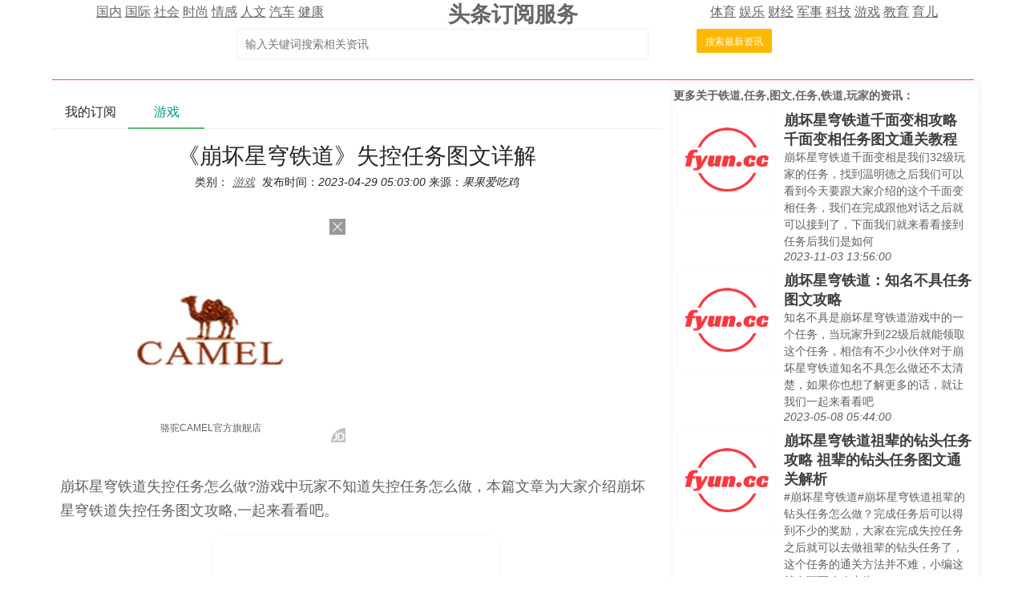

--- FILE ---
content_type: text/html; charset=utf-8
request_url: https://td.fyun.cc/detail/545f49b8526a354131a46bc6efeb85bc6463be10.html
body_size: 10618
content:
<!DOCTYPE HTML>
<html lang="zh-Hans">
<head>
    <meta http-equiv="Content-Type" content="text/html; charset=utf-8" />
    <title>《崩坏星穹铁道》失控任务图文详解|订阅阅读</title>
    <meta name="renderer" content="webkit">
    <meta http-equiv="X-UA-Compatible" content="IE=edge,chrome=1">
    <meta name="viewport" content="width=device-width, initial-scale=1">
    <meta name="keywords" content="铁道,任务,图文,任务,铁道,玩家,最新,资讯,订阅" />
    <meta name="description" content="新闻资讯订阅服务为您发现的最新关于《崩坏星穹铁道》失控任务图文详解的相关资讯，具体请看详情" />
    <link href="/style/css/layui.css" rel="stylesheet">
    <link href="/style/css/toutiao.css" rel="stylesheet">
    <script src="/style/js/jquery-3.2.1.min.js"></script>
    <script src="/style/js/jquery.base64.js"></script>
    <script src="/style/js/td.js?v=1346"></script>
    <script src="/style/layui.js"></script>
    <script src="/style/baidu_tongji.js"></script>
    <style>
        .content_area{
            font-size: 18px;
            text-align: left;
            line-height: 30px;
            padding: 10px 10px;
        }
        .content_area .widt_ad{
            width: 100%;
            text-align: center;
        }
        .content_area img{
            max-width: 96%;
            border-radius: 13px;
        }
        .title_area{
            text-align: center;
        }
        .title_area .doc_info{
            font-size: 14px;
            padding: 5px;
        }
        .title_area .doc_info a{
            font-size: 14px;
            padding: 5px;
        }
        .ad_main{
            padding: 30px;
            text-align: center;
        }
        .ad_main img{
            border: 0;
        }

    </style>
</head>
<body>
<style>
    .cls_top{
    }
    .cls_top .cls_top_cell{
        #height: 36px;
    }
    .cls_title h3{
        font-size: 27px;
        font-weight: bold;
    }
    .cls_bottom{
        #position: absolute;
        #bottom: 0px;
        width: 100%;
        text-align: center;
        padding: 5px;
    }
    .subscribe_newer {
        padding: 30px;
        font-size: 20px;
        line-height: 36px;
        text-align: left;
        color: #666666;
    }
    .subscribe_newer a{
        font-size: 20px;
        color: #666666;
        text-decoration: none;
    }
    .subscribe_newer p{
        text-indent: 40px;
    }
    .source_area{
        font-size: 14px;
        margin: 30px;
        border: solid 1px #666666;
        padding: 20px 40px;
        line-height: 28px;
        color: #3f3f3f;
    }
    .subscribe_more{
        text-align: right;
    }
    .hot_search a{
        padding: 0px 3px;
        font-size: 14px;
    }
</style>
<div class="layui-container cls_center">
    <div class="layui-row cls_top">
        <div class="layui-col-lg4 cls_top_cell">
            <div class="cls_bottom">
                                        <a href="/news/guonei/0/1.html" >国内</a>
                                                <a href="/news/guoji/0/1.html" >国际</a>
                                                <a href="/news/shehui/0/1.html" >社会</a>
                                                <a href="/news/shishang/0/1.html" >时尚</a>
                                                <a href="/news/qinggan/0/1.html" >情感</a>
                                                <a href="/news/lishi/0/1.html" >人文</a>
                                                <a href="/news/qiche/0/1.html" >汽车</a>
                                                <a href="/news/jiankang/0/1.html" >健康</a>
                                    </div>
        </div>
        <div class="layui-col-lg4 cls_title  cls_top_cell">
            <a href="https://td.fyun.cc/" style="text-decoration: none; color: #666666;"><h3>头条订阅服务</h3></a>
        </div>
        <div class="layui-col-lg4 cls_top_cell">
            <div class="cls_bottom">
                                    <a href="/news/tiyu/0/1.html" >体育</a>
                                        <a href="/news/yule/0/1.html" >娱乐</a>
                                        <a href="/news/caijing/0/1.html" >财经</a>
                                        <a href="/news/junshi/0/1.html" >军事</a>
                                        <a href="/news/keji/0/1.html" >科技</a>
                                        <a href="/news/youxi/0/1.html" >游戏</a>
                                        <a href="/news/jiaoyu/0/1.html" >教育</a>
                                        <a href="/news/yuer/0/1.html" >育儿</a>
                                </div>
        </div>
    </div>
    <div class="layui-row">
        <div class="layui-col-lg12 cls_center">
            <form class="layui-form" action="">
                <div class="layui-form-item layui-inline" style="width: 100%; max-width: 790px; text-align: center;">
                    <!--<label class="layui-form-label">搜索头条</label>//-->
                    <div class="layui-input-inline" style="max-width: 560px; width: 65%;margin-left: 50px;">
                        <input type="text" name="kw" autocomplete="off" placeholder="输入关键词搜索相关资讯" class="layui-input" value="">
                    </div>
                    <div class="layui-form-mid" style="padding: 0!important;margin-left: 50px;">
                        <button lay-submit class="layui-btn layui-btn-warm layui-btn-sm" lay-filter="search">搜索最新资讯</button>
                    </div>
                </div>
            </form>
        </div>
    </div>
    <div class="layui-row hot_search">
            </div>
    <hr class="layui-border-red">
</div><div class="layui-container cls_center">
    <div class="layui-row layui-col-space20">
        <div class="layui-col-lg8">
            <div class="layui-tab layui-tab-brief" lay-filter="tab_container">
                <ul class="layui-tab-title">
                    <li lay-id="tab_subscribe">我的订阅</li>
                    <li lay-id="tab_main" class="layui-this">游戏</li>
                </ul>
                <div class="layui-tab-content">
                    <div class="layui-tab-item subscribe_contain">
                        <div class="subscribe_newer">
    <p>我们正处于一个信息大暴发的时代，每天都能产生数以百万计的新闻资讯！</p>
    <p>虽然有大数据推荐，但面对海量数据，通过我们的调研发现，在一个小时的时间里，您通常无法真正有效地获取您感兴趣的资讯！</p>
    <p><a href="https://td.fyun.cc/">头条新闻资讯订阅</a>，旨在帮助您收集感兴趣的资讯内容，并且在第一时间通知到您。可以有效节约您获取资讯的时间，避免错过一些关键信息。</p>
    <p><button id="subscribe_login" class="layui-btn layui-btn-warm" >点击订阅</button> </p>
</div>                    </div>
                    <div class="layui-tab-item layui-show">
                        <div class="title_area">
                            <h1>《崩坏星穹铁道》失控任务图文详解</h1>
                            <div class="doc_info">类别：<a href="/news/youxi/2733584/1.html"><i>游戏</i></a>&nbsp;发布时间：<i>2023-04-29 05:03:00</i>&nbsp;来源：<i>果果爱吃鸡</i></div>
                        </div>
                        <div class="ad_main">
                            <script type="text/javascript">var jd_union_pid="345021742947822811";var jd_union_euid="";</script><script type="text/javascript" src="//ads-union.jd.com/static/js/union.js"></script>
                        </div>
                        <div class="content_area layui-text">
                            
<p>崩坏星穹铁道失控任务怎么做?游戏中玩家不知道失控任务怎么做，本篇文章为大家介绍崩坏星穹铁道失控任务图文攻略,一起来看看吧。</p><p></p><div class="widt_ad"><img alt="《崩坏星穹铁道》失控任务图文详解" src="https://img3.fyun.cc/newsimg/986/341/d70a0628b416547608a4f214d26af075ba7cf35b.jpg"/></div><p><strong>崩坏星穹铁道失控任务图文攻略</strong></p><p>崩坏星穹铁道失控任务图文攻略：</p><p>任务奖励：40星琼，100冬城盾;</p><p>任务前提：雅利洛-Ⅵ的主线任务。</p><p>任务流程</p><p>-接取任务</p><p>1、来到铁卫禁区标记位置，对话接取任务;</p><p></p><div class="widt_ad"><img alt="《崩坏星穹铁道》失控任务图文详解" src="https://img3.fyun.cc/newsimg/852/954/8d64cef33c9260330042a39b492dfd365dbccea7.jpg"/></div><p>-任务过程</p><p>2、之后我们来到下图这三处收集零件，不同的地方收集零件的方式是不一样的，玩家需要击败机器人或调查即可获取;</p><p></p><div class="widt_ad"><img alt="《崩坏星穹铁道》失控任务图文详解" src="https://img3.fyun.cc/newsimg/486/366/b74afcce2347f691eb56bb8def07675d69a303c5.jpg"/></div><p>3、收集完后，返回交付任务来到行政区，与茉莉对话;</p><p></p><div class="widt_ad"><img alt="《崩坏星穹铁道》失控任务图文详解" src="https://img3.fyun.cc/newsimg/584/258/c24550e22933b0c98fa262fa466b11e65986ae66.jpg"/></div><p>4、最后返回铁卫禁区，击败腐败的铁卫，如果击败不了的话就需要玩家提升一下自己的练度哦。</p><p></p><div class="widt_ad"><img alt="《崩坏星穹铁道》失控任务图文详解" src="https://img3.fyun.cc/newsimg/987/80/f08eaa0e52ad7111c8a69b905385bf6da6966fa1.jpg"/></div>                             <img src="https://td.fyun.cc/index.php?c=index&m=click_record&click_id=429362" alt="" />
                        </div>
                        <div class="source_area">
                            <p>以上内容为资讯信息快照，由td.fyun.cc爬虫进行采集并收录，本站未对信息做任何修改，信息内容不代表本站立场。</p>
                            <p>快照生成时间：<i>2023-04-29 09:45:11</i></p>
                            <p>本站信息快照查询为非营利公共服务，如有侵权请联系我们进行删除。</p>
                            <p>信息原文地址：<button class="layui-btn layui-btn-danger layui-btn-sm" onclick="go_source();">原文链接</button> </p>
                        </div>
                    </div>
                </div>
            </div>
        </div>
        <div class="layui-col-lg4 layui-bg-gray right_area">
            <div class="more_kw_title">
                更多关于<a href="/kw/%E9%93%81%E9%81%93%2C%E4%BB%BB%E5%8A%A1%2C%E5%9B%BE%E6%96%87%2C%E4%BB%BB%E5%8A%A1%2C%E9%93%81%E9%81%93%2C%E7%8E%A9%E5%AE%B6/2733584/1.html" >铁道,任务,图文,任务,铁道,玩家</a>的资讯：
            </div>
            <div class="more_kw_list">
                <div class="list_area">
                                                <div class="layui-row list_item">
                                <div class="layui-col-lg4 item_pic">
                                    <a href="/detail/764fcc3bdf2423b50bbb14fcad7d7df2ee040f65.html" title="崩坏星穹铁道千面变相攻略 千面变相任务图文通关教程"><img src="https://img2.fyun.cc/newsimg/137/285/5e348fceb18d513ddedfa267ae5bb657b47ef28a.jpeg" alt="崩坏星穹铁道千面变相攻略 千面变相任务图文通关教程" /></a>
                                </div>
                                <div class="layui-col-lg8 pic_list_text">
                                    <div class="item_title">
                                        <a href="/detail/764fcc3bdf2423b50bbb14fcad7d7df2ee040f65.html" title="崩坏星穹铁道千面变相攻略 千面变相任务图文通关教程" class="list_title">崩坏星穹铁道千面变相攻略 千面变相任务图文通关教程</a>
                                    </div>
                                    <div class="item_content">
                                        
崩坏星穹铁道千面变相是我们32级玩家的任务，找到温明德之后我们可以看到今天要跟大家介绍的这个千面变相任务，我们在完成跟他对话之后就可以接到了，下面我们就来看看接到任务后我们是如何                                    </div>
                                    <div class="item_time">
                                        <i>2023-11-03 13:56:00</i>
                                    </div>
                                </div>
                            </div>
                                                                                <div class="layui-row list_item">
                                <div class="layui-col-lg4 item_pic">
                                    <a href="/detail/d5e521b338c5f85af52aea11bd8ee16c49a14915.html" title="崩坏星穹铁道：知名不具任务图文攻略"><img src="https://img2.fyun.cc/newsimg/891/311/23b74c8c55d9decdb2a043e002396bb15c47b9cb.jpeg" alt="崩坏星穹铁道：知名不具任务图文攻略" /></a>
                                </div>
                                <div class="layui-col-lg8 pic_list_text">
                                    <div class="item_title">
                                        <a href="/detail/d5e521b338c5f85af52aea11bd8ee16c49a14915.html" title="崩坏星穹铁道：知名不具任务图文攻略" class="list_title">崩坏星穹铁道：知名不具任务图文攻略</a>
                                    </div>
                                    <div class="item_content">
                                        
知名不具是崩坏星穹铁道游戏中的一个任务，当玩家升到22级后就能领取这个任务，相信有不少小伙伴对于崩坏星穹铁道知名不具怎么做还不太清楚，如果你也想了解更多的话，就让我们一起来看看吧                                    </div>
                                    <div class="item_time">
                                        <i>2023-05-08 05:44:00</i>
                                    </div>
                                </div>
                            </div>
                                                                                <div class="layui-row list_item">
                                <div class="layui-col-lg4 item_pic">
                                    <a href="/detail/6875ff13f0301f0bd024c57c5cca4b8c0ff7c573.html" title="崩坏星穹铁道祖辈的钻头任务攻略 祖辈的钻头任务图文通关解析"><img src="https://img2.fyun.cc/newsimg/541/440/4d73fffee16e8ac5a4815a419cd1a3eec2084c15.jpeg" alt="崩坏星穹铁道祖辈的钻头任务攻略 祖辈的钻头任务图文通关解析" /></a>
                                </div>
                                <div class="layui-col-lg8 pic_list_text">
                                    <div class="item_title">
                                        <a href="/detail/6875ff13f0301f0bd024c57c5cca4b8c0ff7c573.html" title="崩坏星穹铁道祖辈的钻头任务攻略 祖辈的钻头任务图文通关解析" class="list_title">崩坏星穹铁道祖辈的钻头任务攻略 祖辈的钻头任务图文通关解析</a>
                                    </div>
                                    <div class="item_content">
                                        
#崩坏星穹铁道#崩坏星穹铁道祖辈的钻头任务怎么做？完成任务后可以得到不少的奖励，大家在完成失控任务之后就可以去做祖辈的钻头任务了，这个任务的通关方法并不难，小编这就在下面攻略中为                                    </div>
                                    <div class="item_time">
                                        <i>2023-05-16 00:52:00</i>
                                    </div>
                                </div>
                            </div>
                                                                                <div class="layui-row list_item">
                                <div class="layui-col-lg4 item_pic">
                                    <a href="/detail/b722dba5ec0c03b99ee635568ec2d726c1d245b1.html" title="崩坏星穹铁道：仙舟追爱记任务完成图文攻略"><img src="https://img3.fyun.cc/newsimg/168/871/e4500556df4f18086c9fc4913fb8fee93be522d5.jpeg" alt="崩坏星穹铁道：仙舟追爱记任务完成图文攻略" /></a>
                                </div>
                                <div class="layui-col-lg8 pic_list_text">
                                    <div class="item_title">
                                        <a href="/detail/b722dba5ec0c03b99ee635568ec2d726c1d245b1.html" title="崩坏星穹铁道：仙舟追爱记任务完成图文攻略" class="list_title">崩坏星穹铁道：仙舟追爱记任务完成图文攻略</a>
                                    </div>
                                    <div class="item_content">
                                        
仙舟追爱记是崩坏星穹铁道游戏中当玩家升到38后可以接取的一个任务，这个任务还是比较有趣的，现在小编为大家带来了崩坏星穹铁道仙舟追爱记怎么做的任务攻略，感兴趣的小伙伴可以来看看哦！                                    </div>
                                    <div class="item_time">
                                        <i>2023-05-08 05:23:00</i>
                                    </div>
                                </div>
                            </div>
                                                                                <div class="layui-row list_item">
                                <div class="layui-col-lg4 item_pic">
                                    <a href="/detail/279fd43997845d913a7859e8b3467b92a8f7503a.html" title="崩坏星穹铁道希露瓦的狂热粉任务攻略 的狂热粉任务图文通关流程"><img src="https://img3.fyun.cc/newsimg/904/664/de7d43ddb3dc55165a0eaafef9cd2631084becf3.jpeg" alt="崩坏星穹铁道希露瓦的狂热粉任务攻略 的狂热粉任务图文通关流程" /></a>
                                </div>
                                <div class="layui-col-lg8 pic_list_text">
                                    <div class="item_title">
                                        <a href="/detail/279fd43997845d913a7859e8b3467b92a8f7503a.html" title="崩坏星穹铁道希露瓦的狂热粉任务攻略 的狂热粉任务图文通关流程" class="list_title">崩坏星穹铁道希露瓦的狂热粉任务攻略 的狂热粉任务图文通关流程</a>
                                    </div>
                                    <div class="item_content">
                                        
崩坏星穹铁道希露瓦的狂热粉任务怎么做？完成任务后可以获得很多奖励，这个隐藏任务很多玩家还不知道如何完成，所以接下来小编就来给大家分享希露瓦的狂热粉任务过关的流程，详细的请多看看下                                    </div>
                                    <div class="item_time">
                                        <i>2023-05-15 23:24:00</i>
                                    </div>
                                </div>
                            </div>
                                                                                <div class="layui-row list_item">
                                <div class="layui-col-lg4 item_pic">
                                    <a href="/detail/ea6c1d67d796c4bc865b0e468c6dc39790ae9dd8.html" title="《崩坏：星穹铁道》隐藏任务桑博的恶作剧图文攻略"><img src="https://img3.fyun.cc/newsimg/182/902/2e7ec074bab3620575454af2745434ef1040c73f.jpeg" alt="《崩坏：星穹铁道》隐藏任务桑博的恶作剧图文攻略" /></a>
                                </div>
                                <div class="layui-col-lg8 pic_list_text">
                                    <div class="item_title">
                                        <a href="/detail/ea6c1d67d796c4bc865b0e468c6dc39790ae9dd8.html" title="《崩坏：星穹铁道》隐藏任务桑博的恶作剧图文攻略" class="list_title">《崩坏：星穹铁道》隐藏任务桑博的恶作剧图文攻略</a>
                                    </div>
                                    <div class="item_content">
                                        
崩坏：星穹铁道是一款米哈游旗下的二次元手游，其中隐藏任务桑博的恶作剧该怎么做呢？可能很多玩家还不太清楚。下面小编给大家带来崩坏星穹铁道隐藏任务桑博的恶作剧攻略，感兴趣的小伙伴一起                                    </div>
                                    <div class="item_time">
                                        <i>2023-07-21 22:11:00</i>
                                    </div>
                                </div>
                            </div>
                                                                                <div class="layui-row list_item">
                                <div class="layui-col-lg4 item_pic">
                                    <a href="/detail/bd3e450eb7c8ace2f5b1dfb6bbe176f55319c629.html" title="《崩坏：星穹铁道》开启所有机关任务完成方法"><img src="https://img2.fyun.cc/newsimg/629/198/1463f6bb45bd3e96d1bfa30a856a775d36c9eee6.jpeg" alt="《崩坏：星穹铁道》开启所有机关任务完成方法" /></a>
                                </div>
                                <div class="layui-col-lg8 pic_list_text">
                                    <div class="item_title">
                                        <a href="/detail/bd3e450eb7c8ace2f5b1dfb6bbe176f55319c629.html" title="《崩坏：星穹铁道》开启所有机关任务完成方法" class="list_title">《崩坏：星穹铁道》开启所有机关任务完成方法</a>
                                    </div>
                                    <div class="item_content">
                                        
崩坏：星穹铁道开启所有机关任务怎么做？当玩家在崩坏星穹铁道中领取了【星星是冰冷的玩具】后，需要开启所有机关（共计三处），很多玩家都不知道如何完成该任务，下面是本站为大家整理的详细                                    </div>
                                    <div class="item_time">
                                        <i>2023-04-30 05:13:00</i>
                                    </div>
                                </div>
                            </div>
                                                                                <div class="layui-row list_item">
                                <div class="layui-col-lg4 item_pic">
                                    <a href="/detail/f940e3b89f57ecc2df54a92f0975529a87dd8a74.html" title="崩坏星穹铁道空间站怪谈攻略 空间站怪谈图文通关教程"><img src="https://img3.fyun.cc/newsimg/765/489/e5bf5a2c3e9aff0a5e6b18b1c1c85f1483ace357.jpeg" alt="崩坏星穹铁道空间站怪谈攻略 空间站怪谈图文通关教程" /></a>
                                </div>
                                <div class="layui-col-lg8 pic_list_text">
                                    <div class="item_title">
                                        <a href="/detail/f940e3b89f57ecc2df54a92f0975529a87dd8a74.html" title="崩坏星穹铁道空间站怪谈攻略 空间站怪谈图文通关教程" class="list_title">崩坏星穹铁道空间站怪谈攻略 空间站怪谈图文通关教程</a>
                                    </div>
                                    <div class="item_content">
                                        
崩坏星穹铁道空间站怪谈任务中我们要怎么去完成，很多旅行者并不是太清楚，今天我们就来看看我们是怎么一步步以图文的方式给大家带来讲解的吧，每个地方都值得你去参考！崩坏星穹铁道空间站怪                                    </div>
                                    <div class="item_time">
                                        <i>2023-11-03 13:57:00</i>
                                    </div>
                                </div>
                            </div>
                                                                                <div class="layui-row list_item">
                                <div class="layui-col-lg4 item_pic">
                                    <a href="/detail/3512f53ffd1352157be7d70adc1bc43d9b6752af.html" title="《崩坏星穹铁道》记忆盲点激辩提交攻略流程"><img src="https://img2.fyun.cc/newsimg/654/462/2e3c8cf6cb3f836f18468a40d098407860d8373a.jpeg" alt="《崩坏星穹铁道》记忆盲点激辩提交攻略流程" /></a>
                                </div>
                                <div class="layui-col-lg8 pic_list_text">
                                    <div class="item_title">
                                        <a href="/detail/3512f53ffd1352157be7d70adc1bc43d9b6752af.html" title="《崩坏星穹铁道》记忆盲点激辩提交攻略流程" class="list_title">《崩坏星穹铁道》记忆盲点激辩提交攻略流程</a>
                                    </div>
                                    <div class="item_content">
                                        
崩坏星穹铁道记忆盲点激辩提交任务怎么做？这个任务不少玩家不清楚具体怎么玩，小编带来了相关的记忆盲点激辩提交图文流程，这样可以极快速的完成任务，那么就随小编看下到底怎么做吧。崩坏星                                    </div>
                                    <div class="item_time">
                                        <i>2023-12-31 14:19:00</i>
                                    </div>
                                </div>
                            </div>
                                                                    </div>
            </div>

            <div class="more_kw_title">
                更多关于<a href="/news/youxi/2733584/1.html" >游戏</a>的资讯：
            </div>
            <div class="more_kw_list">
                <div class="list_area">
                                                <div class="layui-row list_item">
                                <div class="layui-col-lg4 item_pic">
                                    <a href="/detail/03ff848da24e433032c4a9e8b3ed49b63365dfa7.html" title="年味拉满！高新百联奥莱大拜年启幕 民俗盛宴+超值福利嗨翻春节"><img src="https://img3.fyun.cc/newsimg/645/266/e70cb1472d369c3a0452ebf8de81d9eb249f4b50.jpeg" alt="年味拉满！高新百联奥莱大拜年启幕 民俗盛宴+超值福利嗨翻春节"/></a>
                                </div>
                                <div class="layui-col-lg8 pic_list_text">
                                    <div class="item_title">
                                        <a href="/detail/03ff848da24e433032c4a9e8b3ed49b63365dfa7.html" title="年味拉满！高新百联奥莱大拜年启幕 民俗盛宴+超值福利嗨翻春节" class="list_title">年味拉满！高新百联奥莱大拜年启幕 民俗盛宴+超值福利嗨翻春节</a>
                                    </div>
                                    <div class="item_content">
                                        
锣鼓喧天庆新春，欢声笑语满奥莱。2026年新春佳节来临之际，高新百联奥莱年味四溢，一场集民俗体验、趣味巡游、超值促销于一体的新春狂欢盛宴火热开启                                    </div>
                                    <div class="item_time">
                                        <i>2026-01-28 16:10:00</i>
                                    </div>
                                </div>
                            </div>
                                                                                <div class="layui-row list_item">
                                <div class="layui-col-lg4 item_pic">
                                    <a href="/detail/403bb418d710f3f704ee7267dc59a5dda96ea16c.html" title="电竞＋文旅，“无畏巡回”广州站启幕"><img src="https://img2.fyun.cc/newsimg/1/769/ad148d91527fd73dad3f62a44e1af53a4c1082d5.jpeg" alt="电竞＋文旅，“无畏巡回”广州站启幕"/></a>
                                </div>
                                <div class="layui-col-lg8 pic_list_text">
                                    <div class="item_title">
                                        <a href="/detail/403bb418d710f3f704ee7267dc59a5dda96ea16c.html" title="电竞＋文旅，“无畏巡回”广州站启幕" class="list_title">电竞＋文旅，“无畏巡回”广州站启幕</a>
                                    </div>
                                    <div class="item_content">
                                        
中国青年报客户端讯（刘心悦 中青报·中青网记者 林洁）1月22日至2月9日，V26无畏巡回广州站暨2026无畏契约冠军巡回赛CN联赛启点赛（VCT CN）在广州举行                                    </div>
                                    <div class="item_time">
                                        <i>2026-01-25 15:23:00</i>
                                    </div>
                                </div>
                            </div>
                                                                                <div class="layui-row list_item">
                                <div class="layui-col-lg12 text_list">
                                    <div class="item_title">
                                        <a href="/detail/7c4f585e40dd530480011104a455891e210d624d.html" title="微视频丨小拳脚大精彩！沧州擂儿童组战意沸腾" class="list_title">微视频丨小拳脚大精彩！沧州擂儿童组战意沸腾</a>
                                    </div>
                                    <div class="item_content">
                                        
1月24日，沧州擂第三站开擂！沧州擂战火燃至儿童组，小选手们的对决同样拳风呼啸、精彩纷呈！小身躯里爆发出大能量，每一招每一式都充满初生牛犊的锐气！                                     </div>
                                    <div class="item_time">
                                        <i>2026-01-24 18:46:00</i>
                                    </div>
                                </div>
                            </div>
                                                                                <div class="layui-row list_item">
                                <div class="layui-col-lg4 item_pic">
                                    <a href="/detail/01ea24c4afacc874e64986f1e270a14cb5d86104.html" title="QQ秀全新回归，AI驱动个性化表达"><img src="https://img2.fyun.cc/newsimg/593/992/341c73f4e5c259d663b012a2990be9a3e226da22.jpeg" alt="QQ秀全新回归，AI驱动个性化表达"/></a>
                                </div>
                                <div class="layui-col-lg8 pic_list_text">
                                    <div class="item_title">
                                        <a href="/detail/01ea24c4afacc874e64986f1e270a14cb5d86104.html" title="QQ秀全新回归，AI驱动个性化表达" class="list_title">QQ秀全新回归，AI驱动个性化表达</a>
                                    </div>
                                    <div class="item_content">
                                        
2003年1月24日，QQ秀首次推出。23年后的同一天，腾讯QQ宣布承载一代用户青春记忆的QQ秀全新回归，用户在手机QQ搜索“QQ秀”即可体验                                    </div>
                                    <div class="item_time">
                                        <i>2026-01-24 11:39:00</i>
                                    </div>
                                </div>
                            </div>
                                                                                <div class="layui-row list_item">
                                <div class="layui-col-lg4 item_pic">
                                    <a href="/detail/6521042018d68974808e0f05490043f14948b29a.html" title="史上最严养犬令来了！你的狗，还“自由”吗？ 扫码阅读手机版"><img src="https://img3.fyun.cc/newsimg/383/668/a5e687ba2a32835357804b58296a03013f31b00c.jpeg" alt="史上最严养犬令来了！你的狗，还“自由”吗？ 扫码阅读手机版"/></a>
                                </div>
                                <div class="layui-col-lg8 pic_list_text">
                                    <div class="item_title">
                                        <a href="/detail/6521042018d68974808e0f05490043f14948b29a.html" title="史上最严养犬令来了！你的狗，还“自由”吗？ 扫码阅读手机版" class="list_title">史上最严养犬令来了！你的狗，还“自由”吗？ 扫码阅读手机版</a>
                                    </div>
                                    <div class="item_content">
                                        
                                     </div>
                                    <div class="item_time">
                                        <i>2026-01-24 09:23:00</i>
                                    </div>
                                </div>
                            </div>
                                                                                <div class="layui-row list_item">
                                <div class="layui-col-lg4 item_pic">
                                    <a href="/detail/d2836a611f5e277fd200868150ae114c016854c2.html" title="温馨提示：守牢安全底线，解锁平安寒假 扫码阅读手机版"><img src="https://img3.fyun.cc/newsimg/417/778/140116b91da2bfe9e5af990ea85bc3a3fef93ac6.jpeg" alt="温馨提示：守牢安全底线，解锁平安寒假 扫码阅读手机版"/></a>
                                </div>
                                <div class="layui-col-lg8 pic_list_text">
                                    <div class="item_title">
                                        <a href="/detail/d2836a611f5e277fd200868150ae114c016854c2.html" title="温馨提示：守牢安全底线，解锁平安寒假 扫码阅读手机版" class="list_title">温馨提示：守牢安全底线，解锁平安寒假 扫码阅读手机版</a>
                                    </div>
                                    <div class="item_content">
                                        
 
 
                                     </div>
                                    <div class="item_time">
                                        <i>2026-01-22 22:00:00</i>
                                    </div>
                                </div>
                            </div>
                                                                                <div class="layui-row list_item">
                                <div class="layui-col-lg4 item_pic">
                                    <a href="/detail/917d28f8a478ab9414516a915a9a93614ee80900.html" title="快节奏的当下，这家游戏公司让人慢下来谈论历史与文化"><img src="https://img2.fyun.cc/newsimg/797/433/3c4da78f4ecc297e0e4fa741b15ee1bf2563b97a.jpeg" alt="快节奏的当下，这家游戏公司让人慢下来谈论历史与文化"/></a>
                                </div>
                                <div class="layui-col-lg8 pic_list_text">
                                    <div class="item_title">
                                        <a href="/detail/917d28f8a478ab9414516a915a9a93614ee80900.html" title="快节奏的当下，这家游戏公司让人慢下来谈论历史与文化" class="list_title">快节奏的当下，这家游戏公司让人慢下来谈论历史与文化</a>
                                    </div>
                                    <div class="item_content">
                                        
《王者荣耀》超级IP嘉年华、《原神》FES……2026年的游戏圈开局，是由一系列线下嘉年华和各大厂商的发布会定调的，视觉奇观与感官盛宴共同构成了行业的主旋律                                    </div>
                                    <div class="item_time">
                                        <i>2026-01-22 19:01:00</i>
                                    </div>
                                </div>
                            </div>
                                                                                <div class="layui-row list_item">
                                <div class="layui-col-lg12 text_list">
                                    <div class="item_title">
                                        <a href="/detail/09e73f6ad82e50079a1f32e25e89f28ad4204075.html" title="苏泽鹏 闫金金：致敬英雄黄宗德 扫码阅读手机版" class="list_title">苏泽鹏 闫金金：致敬英雄黄宗德 扫码阅读手机版</a>
                                    </div>
                                    <div class="item_content">
                                        
天津市优秀基层理论宣讲员风采展示                                     </div>
                                    <div class="item_time">
                                        <i>2026-01-22 15:47:00</i>
                                    </div>
                                </div>
                            </div>
                                                                                <div class="layui-row list_item">
                                <div class="layui-col-lg4 item_pic">
                                    <a href="/detail/db461e6be0753259b1279a22996be9168e1d3991.html" title="冰雪竞技燃动寒冬 河北省大众滑雪等级积分赛（唐山站）落幕"><img src="https://img3.fyun.cc/newsimg/453/472/01ddfbcb9453bf1462a1b6db2cc7fb862771a0ea.jpeg" alt="冰雪竞技燃动寒冬 河北省大众滑雪等级积分赛（唐山站）落幕"/></a>
                                </div>
                                <div class="layui-col-lg8 pic_list_text">
                                    <div class="item_title">
                                        <a href="/detail/db461e6be0753259b1279a22996be9168e1d3991.html" title="冰雪竞技燃动寒冬 河北省大众滑雪等级积分赛（唐山站）落幕" class="list_title">冰雪竞技燃动寒冬 河北省大众滑雪等级积分赛（唐山站）落幕</a>
                                    </div>
                                    <div class="item_content">
                                        
河北新闻网讯（记者刘涛）1月18日，为期两天的河北省大众滑雪等级积分赛（唐山站）在唐山市玉龙湾滑雪场顺利收官。本次赛事吸引了全省近百名大众滑雪爱好者同台竞技                                    </div>
                                    <div class="item_time">
                                        <i>2026-01-22 09:23:00</i>
                                    </div>
                                </div>
                            </div>
                                                                                <div class="layui-row list_item">
                                <div class="layui-col-lg12 text_list">
                                    <div class="item_title">
                                        <a href="/detail/fbe612b8244b690699c99276d17f13412df5d1db.html" title="期末解压 这所初中“抢零食大战3.0”欢乐开场" class="list_title">期末解压 这所初中“抢零食大战3.0”欢乐开场</a>
                                    </div>
                                    <div class="item_content">
                                        
1月19日，杭州市丁兰实验中学举办“抢零食大战3.0”期末放松解压活动，主题为“‘抢’解压力、‘食’放快乐”。通过趣味运动营造健康向上                                    </div>
                                    <div class="item_time">
                                        <i>2026-01-21 15:35:00</i>
                                    </div>
                                </div>
                            </div>
                                                                                <div class="layui-row list_item">
                                <div class="layui-col-lg4 item_pic">
                                    <a href="/detail/1e05fd1f805fed0e63a577aafb21c1e5f1372631.html" title="@所有人，收好这些急救知识 关键时刻能救命！ 扫码阅读手机版"><img src="https://img2.fyun.cc/newsimg/665/105/e7bac27bbc9655460179af445779e00c6fc6bdfa.jpeg" alt="@所有人，收好这些急救知识 关键时刻能救命！ 扫码阅读手机版"/></a>
                                </div>
                                <div class="layui-col-lg8 pic_list_text">
                                    <div class="item_title">
                                        <a href="/detail/1e05fd1f805fed0e63a577aafb21c1e5f1372631.html" title="@所有人，收好这些急救知识 关键时刻能救命！ 扫码阅读手机版" class="list_title">@所有人，收好这些急救知识 关键时刻能救命！ 扫码阅读手机版</a>
                                    </div>
                                    <div class="item_content">
                                        
                                     </div>
                                    <div class="item_time">
                                        <i>2026-01-20 09:40:00</i>
                                    </div>
                                </div>
                            </div>
                                                                                <div class="layui-row list_item">
                                <div class="layui-col-lg4 item_pic">
                                    <a href="/detail/c46e8f0a374711e16e6c8ba8293d4ba4b74e5a33.html" title="「超惠逛年货节」上线，明星带你先团后逛，解锁年货采买新玩法！"><img src="https://img3.fyun.cc/newsimg/561/849/6031698df5fce7b99b2a58899f78d3e6f5a143ef.jpeg" alt="「超惠逛年货节」上线，明星带你先团后逛，解锁年货采买新玩法！"/></a>
                                </div>
                                <div class="layui-col-lg8 pic_list_text">
                                    <div class="item_title">
                                        <a href="/detail/c46e8f0a374711e16e6c8ba8293d4ba4b74e5a33.html" title="「超惠逛年货节」上线，明星带你先团后逛，解锁年货采买新玩法！" class="list_title">「超惠逛年货节」上线，明星带你先团后逛，解锁年货采买新玩法！</a>
                                    </div>
                                    <div class="item_content">
                                        
怀念年味的年轻一代，主动接过春节掌家大权。而寻回年味的方式，自然少不了买年货，在年货采买这件事上，不同于父母辈习惯于实地“货比三家”                                    </div>
                                    <div class="item_time">
                                        <i>2026-01-19 13:59:00</i>
                                    </div>
                                </div>
                            </div>
                                                                                <div class="layui-row list_item">
                                <div class="layui-col-lg12 text_list">
                                    <div class="item_title">
                                        <a href="/detail/826c6d1c286061c495f4a03e0523b30b5e7f4ea2.html" title="河北五超·微视频丨沧州擂×河北五超 热血联动 全国格斗爱好者速来集合" class="list_title">河北五超·微视频丨沧州擂×河北五超 热血联动 全国格斗爱好者</a>
                                    </div>
                                    <div class="item_content">
                                        
1月17日，沧州擂与河北五超热血联动！擂主霸气登临 “河北五超” 沧州赛场，广发英雄帖诚邀全国格斗爱好者，狮城擂台已擂鼓以待，静候八方高手前来切磋较量！                                     </div>
                                    <div class="item_time">
                                        <i>2026-01-17 22:31:00</i>
                                    </div>
                                </div>
                            </div>
                                                                                <div class="layui-row list_item">
                                <div class="layui-col-lg12 text_list">
                                    <div class="item_title">
                                        <a href="/detail/b6f5c4c2747f2ae795deddbbc1fe2af4ed87e395.html" title="写作：打上我的记号" class="list_title">写作：打上我的记号</a>
                                    </div>
                                    <div class="item_content">
                                        
远航（业余写作者）刚刚过去的2025年可以说是一个生成式人工智能大幅跃进的年份。我自己也曾尝试过使用生成式AI进行一些类似头脑风暴的写作实验                                    </div>
                                    <div class="item_time">
                                        <i>2026-01-16 16:56:00</i>
                                    </div>
                                </div>
                            </div>
                                                                                <div class="layui-row list_item">
                                <div class="layui-col-lg12 text_list">
                                    <div class="item_title">
                                        <a href="/detail/4543f5e40b29bc27d0b6db4e3287da475ab009c9.html" title="纵览视频丨子弹不能拐弯但枪可以，能180度旋转的“拐弯枪”真实存在" class="list_title">纵览视频丨子弹不能拐弯但枪可以，能180度旋转的“拐弯枪”真</a>
                                    </div>
                                    <div class="item_content">
                                        
1月10日警察节，石家庄警营开放活动亮出超酷“拐弯枪”，子弹不会拐弯但枪可以！                                     </div>
                                    <div class="item_time">
                                        <i>2026-01-11 10:30:00</i>
                                    </div>
                                </div>
                            </div>
                                                                    </div>
            </div>
        </div>
    </div>

<hr class="layui-border-red">
<div class="layui-footer footer">
    <div>POWERED BY <a href="https://fyun.cc/" target="_blank" class="fyuncc_domain">FYUN.CC</a> LINK:<a href="https://fyun.cc/changshu_ai.htm" target="_blank">常熟AI人工智能俱乐部</a> </div>
    <div>CONTACT ON <a href="mailto:webmaster@fyun.cc" target="_blank" class="fyuncc_domain">WEBMASTER@FYUN.CC</a></div>
</div>
<script language="JavaScript">
    layui.use(['form', 'util','element'], function() {
        var form = layui.form;
        var element = layui.element;

        form.on("submit(search)",function(data){
            if(data.field["kw"] == ""){
                url = "/";
            }else{
                url = "/ss/" + encodeURI(data.field["kw"])+"/1.html";
            }
            location.href = url;
            return false;
        });

        form.on("submit(subscribe)",function(data){
            let that = this;
            $.post("/sc/ajax_add.html",data.field,function(rst){
                if(check_rst(rst)){
                    form.val("subscribe_form",{
                        "sub_kw":""
                    });
                    reload_subscribe();
                }
            },"json");

            return false;
        });

        element.on('tab(tab_container)', function(){
            var tab_name = this.getAttribute('lay-id');
            if(tab_name == "tab_subscribe"){
                reload_subscribe();
            }
        });

    });


</script></div>

<script>
    layui.use(['form', 'util','element'], function() {
        var element = layui.element;
        var form = layui.form;
        var layer = layui.layer;
        var util = layui.util;

        form.render(); // 渲染全部

    });

    var source_url = "aHR0cHM6Ly9taW5pLmVhc3RkYXkuY29tL25zYS8yMzA0MjkwNTAzMDIxODc5MTk5MzAuaHRtbA==";

    function go_source(){
        window.open($.base64.decode(source_url),"_blank");
    }

</script>
</body>
</html>


--- FILE ---
content_type: text/html;charset=UTF-8
request_url: https://ads-union.jd.com/pre?callback=callback&pid=345021742947822811&cuid=&euid=&cb=jd1769635602968&t=1769635602968
body_size: 103
content:
	callback('jd1769635602968="//ads-union.jd.com/shop?type=shop&pt=2&unionId=1003523374&siteId=4101371206&mid=13726&w=336&h=280&euid=&cuid=&pid=345021742947822811&pvt=0&pv=bda9624f6ccb4ccd99344fe5bb3103a3&cUnionId=&extColumns=&lpt=0"')
